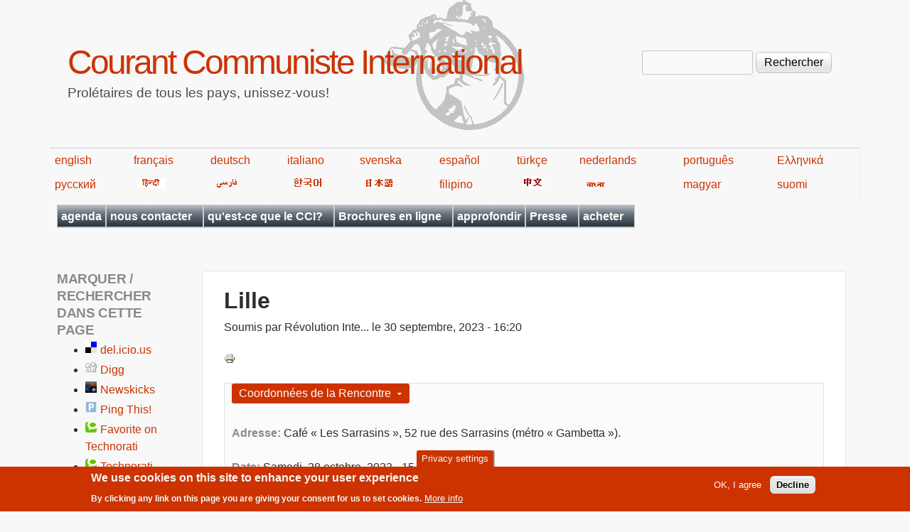

--- FILE ---
content_type: text/html; charset=utf-8
request_url: https://fr.internationalism.org/content/11180/lille
body_size: 11554
content:
<!DOCTYPE html>
<!--[if lt IE 7]><html class="lt-ie9 lt-ie8 lt-ie7" lang="fr" dir="ltr"><![endif]-->
<!--[if IE 7]><html class="lt-ie9 lt-ie8" lang="fr" dir="ltr"><![endif]-->
<!--[if IE 8]><html class="lt-ie9" lang="fr" dir="ltr"><![endif]-->
<!--[if gt IE 8]><!--><html lang="fr" dir="ltr" prefix="content: http://purl.org/rss/1.0/modules/content/ dc: http://purl.org/dc/terms/ foaf: http://xmlns.com/foaf/0.1/ og: http://ogp.me/ns# rdfs: http://www.w3.org/2000/01/rdf-schema# sioc: http://rdfs.org/sioc/ns# sioct: http://rdfs.org/sioc/types# skos: http://www.w3.org/2004/02/skos/core# xsd: http://www.w3.org/2001/XMLSchema#"><!--<![endif]-->
<head>
<meta charset="utf-8" />
<meta name="Generator" content="Drupal 7 (http://drupal.org)" />
<link rel="canonical" href="/content/11180/lille" />
<link rel="shortlink" href="/node/11180" />
<link rel="shortcut icon" href="https://fr.internationalism.org/sites/all/themes/spartacus7/favicon.ico" type="image/vnd.microsoft.icon" />
<meta name="viewport" content="width=device-width, initial-scale=1" />
<meta name="MobileOptimized" content="width" />
<meta name="HandheldFriendly" content="1" />
<meta name="apple-mobile-web-app-capable" content="yes" />
<title>Lille  | Courant Communiste International</title>
<link type="text/css" rel="stylesheet" href="https://fr.internationalism.org/files/fr/css/css_xE-rWrJf-fncB6ztZfd2huxqgxu4WO-qwma6Xer30m4.css" media="all" />
<link type="text/css" rel="stylesheet" href="https://fr.internationalism.org/files/fr/css/css__5h9GHc0k-WM0w7APlOMCrBJ7OWdjNmQXCiXODGvUQw.css" media="all" />
<link type="text/css" rel="stylesheet" href="https://fr.internationalism.org/files/fr/css/css_2gbvHVt_WBEol459SVBXAVmn-InRBi-6tcxpY7ZFg14.css" media="all" />
<link type="text/css" rel="stylesheet" href="https://fr.internationalism.org/files/fr/css/css_rP5iJ-BWw4FVpOe_fVdjUyvLTPm1N_h8l6xOGKgf73Y.css" media="screen" />
<link type="text/css" rel="stylesheet" href="https://fr.internationalism.org/files/fr/css/css_cICt71PcE1IxM_rFgP9-TF-HHgj06SpgScuto1Z4diE.css" media="all" />
<link type="text/css" rel="stylesheet" href="https://fr.internationalism.org/files/fr/css/css_5TxylIDFcnpmO5ucPRfXTdJiyW00MUBYhBuo7SANpds.css" media="print" />
<link type="text/css" rel="stylesheet" href="https://fr.internationalism.org/files/fr/css/css_E1XUN0H5TrnD30Jjy7_AsiN27HK_8EKKWXwNaR877pE.css" media="only screen" />
<link type="text/css" rel="stylesheet" href="https://fr.internationalism.org/files/fr/css/css_gLHuGwahKSat-qIi7EBbyjnm4fnYnK6Z6koFXGPXV38.css" media="screen" />
<link type="text/css" rel="stylesheet" href="https://fr.internationalism.org/files/fr/css/css_47DEQpj8HBSa-_TImW-5JCeuQeRkm5NMpJWZG3hSuFU.css" media="only screen" />

<!--[if lt IE 9]>
<link type="text/css" rel="stylesheet" href="https://fr.internationalism.org/files/fr/css/css_wClyeWI-k8Ui68E6SGH7O9SGLbFxHcOXjjIdDhs_b20.css" media="screen" />
<![endif]-->

<!--[if lte IE 9]>
<link type="text/css" rel="stylesheet" href="https://fr.internationalism.org/files/fr/css/css_AbpHGcgLb-kRsJGnwFEktk7uzpZOCcBY74-YBdrKVGs.css" media="screen" />
<![endif]-->
<script type="text/javascript" src="https://fr.internationalism.org/files/fr/js/js_YD9ro0PAqY25gGWrTki6TjRUG8TdokmmxjfqpNNfzVU.js"></script>
<script type="text/javascript" src="https://fr.internationalism.org/files/fr/js/js_Ck89eYgu37rG3JvYGpBQCV5bbFl2AVZ8nIOc7iojCOk.js"></script>
<script type="text/javascript" src="https://fr.internationalism.org/files/fr/js/js_gHk2gWJ_Qw_jU2qRiUmSl7d8oly1Cx7lQFrqcp3RXcI.js"></script>
<script type="text/javascript" src="https://fr.internationalism.org/files/fr/js/js__LV3aRfQd6nl5V_EP6s2yt-QQQGFjMqnZmG_V9hgNgY.js"></script>
<script type="text/javascript">
<!--//--><![CDATA[//><!--
jQuery.extend(Drupal.settings, {"basePath":"\/","pathPrefix":"","setHasJsCookie":0,"ajaxPageState":{"theme":"spartacus7","theme_token":"EGYmCI2c7PM-CQ7Gm0fO3lL1kqxUjpBWa-Z6Uvegc_0","js":{"sites\/all\/modules\/piwik_noscript\/piwik_noscript.js":1,"0":1,"sites\/all\/modules\/eu_cookie_compliance\/js\/eu_cookie_compliance.min.js":1,"modules\/statistics\/statistics.js":1,"misc\/jquery.js":1,"misc\/jquery-extend-3.4.0.js":1,"misc\/jquery-html-prefilter-3.5.0-backport.js":1,"misc\/jquery.once.js":1,"misc\/drupal.js":1,"sites\/all\/modules\/nice_menus\/js\/jquery.bgiframe.js":1,"sites\/all\/modules\/nice_menus\/js\/jquery.hoverIntent.js":1,"sites\/all\/modules\/nice_menus\/js\/superfish.js":1,"sites\/all\/modules\/nice_menus\/js\/nice_menus.js":1,"sites\/all\/modules\/eu_cookie_compliance\/js\/jquery.cookie-1.4.1.min.js":1,"misc\/form-single-submit.js":1,"misc\/form.js":1,"sites\/all\/modules\/entityreference\/js\/entityreference.js":1,"public:\/\/languages\/fr_j04m367CvkbIsYIz67BKjjB9D14d28cXxYr0Vp_60wg.js":1,"sites\/all\/modules\/responsive_menus\/styles\/responsive_menus_simple\/js\/responsive_menus_simple.js":1,"sites\/all\/modules\/field_group\/field_group.js":1,"misc\/collapse.js":1},"css":{"modules\/system\/system.base.css":1,"modules\/system\/system.menus.css":1,"modules\/system\/system.messages.css":1,"modules\/system\/system.theme.css":1,"sites\/all\/modules\/simplenews\/simplenews.css":1,"modules\/aggregator\/aggregator.css":1,"modules\/book\/book.css":1,"modules\/field\/theme\/field.css":1,"modules\/node\/node.css":1,"modules\/search\/search.css":1,"modules\/user\/user.css":1,"sites\/all\/modules\/calendar\/css\/calendar_multiday.css":1,"sites\/all\/modules\/views\/css\/views.css":1,"sites\/all\/modules\/ckeditor\/css\/ckeditor.css":1,"sites\/all\/modules\/ctools\/css\/ctools.css":1,"sites\/all\/modules\/book_made_simple\/book_made_simple.css":1,"sites\/all\/modules\/panels\/css\/panels.css":1,"sites\/all\/modules\/print\/print_ui\/css\/print_ui.theme.css":1,"sites\/all\/modules\/nice_menus\/css\/nice_menus.css":1,"sites\/all\/themes\/spartacus7\/spartacus\/spartacus7_nice_menus.css":1,"sites\/all\/modules\/eu_cookie_compliance\/css\/eu_cookie_compliance.css":1,"sites\/all\/modules\/responsive_menus\/styles\/responsive_menus_simple\/css\/responsive_menus_simple.css":1,"sites\/all\/modules\/date\/date_api\/date.css":1,"public:\/\/ctools\/css\/0d80cbfb557a5008646af5757e6186df.css":1,"sites\/all\/themes\/adaptivetheme\/at_core\/css\/at.settings.style.headings.css":1,"sites\/all\/themes\/adaptivetheme\/at_core\/css\/at.settings.style.image.css":1,"sites\/all\/themes\/adaptivetheme\/at_core\/css\/at.layout.css":1,"sites\/all\/themes\/corolla\/css\/html-elements.css":1,"sites\/all\/themes\/corolla\/css\/forms.css":1,"sites\/all\/themes\/corolla\/css\/tables.css":1,"sites\/all\/themes\/corolla\/css\/page.css":1,"sites\/all\/themes\/corolla\/css\/articles.css":1,"sites\/all\/themes\/corolla\/css\/comments.css":1,"sites\/all\/themes\/corolla\/css\/fields.css":1,"sites\/all\/themes\/corolla\/css\/blocks.css":1,"sites\/all\/themes\/corolla\/css\/navigation.css":1,"sites\/all\/themes\/corolla\/css\/fonts.css":1,"sites\/all\/themes\/corolla\/css\/corolla.settings.style.css":1,"sites\/all\/themes\/spartacus7\/color\/colors.css":1,"sites\/all\/themes\/spartacus7\/css\/spartacus7.css":1,"sites\/all\/themes\/corolla\/css\/print.css":1,"sites\/all\/themes\/spartacus7\/generated_files\/spartacus7.responsive.layout.css":1,"sites\/all\/themes\/spartacus7\/generated_files\/spartacus7.fonts.css":1,"sites\/all\/themes\/spartacus7\/generated_files\/spartacus7.responsive.styles.css":1,"sites\/all\/themes\/spartacus7\/generated_files\/spartacus7.lt-ie9.layout.css":1,"sites\/all\/themes\/spartacus7\/css\/ie-lte-9.css":1}},"nice_menus_options":{"delay":800,"speed":"slow"},"eu_cookie_compliance":{"cookie_policy_version":"1.0.0","popup_enabled":1,"popup_agreed_enabled":0,"popup_hide_agreed":0,"popup_clicking_confirmation":false,"popup_scrolling_confirmation":false,"popup_html_info":"\u003Cbutton type=\u0022button\u0022 class=\u0022eu-cookie-withdraw-tab\u0022\u003EPrivacy settings\u003C\/button\u003E\n\u003Cdiv class=\u0022eu-cookie-compliance-banner eu-cookie-compliance-banner-info eu-cookie-compliance-banner--opt-in\u0022\u003E\n  \u003Cdiv class=\u0022popup-content info\u0022\u003E\n        \u003Cdiv id=\u0022popup-text\u0022\u003E\n      \u003Ch2\u003EWe use cookies on this site to enhance your user experience\u003C\/h2\u003E\u003Cp\u003EBy clicking any link on this page you are giving your consent for us to set cookies.\u003C\/p\u003E              \u003Cbutton type=\u0022button\u0022 class=\u0022find-more-button eu-cookie-compliance-more-button\u0022\u003EMore info\u003C\/button\u003E\n          \u003C\/div\u003E\n    \n    \u003Cdiv id=\u0022popup-buttons\u0022 class=\u0022\u0022\u003E\n            \u003Cbutton type=\u0022button\u0022 class=\u0022agree-button eu-cookie-compliance-secondary-button\u0022\u003EOK, I agree\u003C\/button\u003E\n              \u003Cbutton type=\u0022button\u0022 class=\u0022decline-button eu-cookie-compliance-default-button\u0022 \u003EDecline\u003C\/button\u003E\n          \u003C\/div\u003E\n  \u003C\/div\u003E\n\u003C\/div\u003E","use_mobile_message":false,"mobile_popup_html_info":"  \u003Cbutton type=\u0022button\u0022 class=\u0022eu-cookie-withdraw-tab\u0022\u003EPrivacy settings\u003C\/button\u003E\n\u003Cdiv class=\u0022eu-cookie-compliance-banner eu-cookie-compliance-banner-info eu-cookie-compliance-banner--opt-in\u0022\u003E\n  \u003Cdiv class=\u0022popup-content info\u0022\u003E\n        \u003Cdiv id=\u0022popup-text\u0022\u003E\n                    \u003Cbutton type=\u0022button\u0022 class=\u0022find-more-button eu-cookie-compliance-more-button\u0022\u003EMore info\u003C\/button\u003E\n          \u003C\/div\u003E\n    \n    \u003Cdiv id=\u0022popup-buttons\u0022 class=\u0022\u0022\u003E\n            \u003Cbutton type=\u0022button\u0022 class=\u0022agree-button eu-cookie-compliance-secondary-button\u0022\u003EOK, I agree\u003C\/button\u003E\n              \u003Cbutton type=\u0022button\u0022 class=\u0022decline-button eu-cookie-compliance-default-button\u0022 \u003EDecline\u003C\/button\u003E\n          \u003C\/div\u003E\n  \u003C\/div\u003E\n\u003C\/div\u003E\n","mobile_breakpoint":"768","popup_html_agreed":"\u003Cdiv\u003E\n  \u003Cdiv class=\u0022popup-content agreed\u0022\u003E\n    \u003Cdiv id=\u0022popup-text\u0022\u003E\n      \u003Ch2\u003EThank you for accepting cookies\u003C\/h2\u003E\u003Cp\u003EYou can now hide this message or find out more about cookies.\u003C\/p\u003E    \u003C\/div\u003E\n    \u003Cdiv id=\u0022popup-buttons\u0022\u003E\n      \u003Cbutton type=\u0022button\u0022 class=\u0022hide-popup-button eu-cookie-compliance-hide-button\u0022\u003EHide\u003C\/button\u003E\n              \u003Cbutton type=\u0022button\u0022 class=\u0022find-more-button eu-cookie-compliance-more-button-thank-you\u0022 \u003EMore info\u003C\/button\u003E\n          \u003C\/div\u003E\n  \u003C\/div\u003E\n\u003C\/div\u003E","popup_use_bare_css":false,"popup_height":"auto","popup_width":"100%","popup_delay":1000,"popup_link":"https:\/\/en.wikipedia.org\/wiki\/Privacy_and_Electronic_Communications_Directive_2002","popup_link_new_window":1,"popup_position":null,"fixed_top_position":false,"popup_language":"fr","store_consent":false,"better_support_for_screen_readers":0,"reload_page":0,"domain":"","domain_all_sites":null,"popup_eu_only_js":0,"cookie_lifetime":"100","cookie_session":false,"disagree_do_not_show_popup":0,"method":"opt_in","allowed_cookies":"","withdraw_markup":"\u003Cbutton type=\u0022button\u0022 class=\u0022eu-cookie-withdraw-tab\u0022\u003EPrivacy settings\u003C\/button\u003E\n\u003Cdiv class=\u0022eu-cookie-withdraw-banner\u0022\u003E\n  \u003Cdiv class=\u0022popup-content info\u0022\u003E\n    \u003Cdiv id=\u0022popup-text\u0022\u003E\n      \u003Ch2\u003EWe use cookies on this site to enhance your user experience\u003C\/h2\u003E\u003Cp\u003EYou have given your consent for us to set cookies.\u003C\/p\u003E    \u003C\/div\u003E\n    \u003Cdiv id=\u0022popup-buttons\u0022\u003E\n      \u003Cbutton type=\u0022button\u0022 class=\u0022eu-cookie-withdraw-button\u0022\u003EWithdraw consent\u003C\/button\u003E\n    \u003C\/div\u003E\n  \u003C\/div\u003E\n\u003C\/div\u003E\n","withdraw_enabled":1,"withdraw_button_on_info_popup":false,"cookie_categories":[],"cookie_categories_details":[],"enable_save_preferences_button":true,"cookie_name":"","cookie_value_disagreed":"0","cookie_value_agreed_show_thank_you":"1","cookie_value_agreed":"2","containing_element":"body","automatic_cookies_removal":true,"close_button_action":"close_banner"},"responsive_menus":[{"toggler_text":"\u2630 Menu","selectors":[".block-nice-menus"],"media_size":"768","media_unit":"px","remove_attributes":"1","responsive_menus_style":"responsive_menus_simple"}],"urlIsAjaxTrusted":{"\/search\/node":true,"\/content\/11180\/lille":true},"statistics":{"data":{"nid":"11180"},"url":"\/modules\/statistics\/statistics.php"},"field_group":{"fieldset":"full"},"adaptivetheme":{"spartacus7":{"layout_settings":{"bigscreen":"three-col-grail","tablet_landscape":"two-sidebars-left-stack","tablet_portrait":"one-col-vert","smalltouch_landscape":"one-col-vert","smalltouch_portrait":"one-col-stack"},"media_query_settings":{"bigscreen":"only screen and (min-width:1025px)","tablet_landscape":"only screen and (min-width:769px) and (max-width:1024px)","tablet_portrait":"only screen and (min-width:481px) and (max-width:768px)","smalltouch_landscape":"only screen and (min-width:321px) and (max-width:480px)","smalltouch_portrait":"only screen and (max-width:320px)"}}},"piwikNoscript":{"image":"\u003Cimg style=\u0022position: absolute\u0022 typeof=\u0022foaf:Image\u0022 class=\u0022image-style-none\u0022 src=\u0022https:\/\/analytics.internationalism.org\/js\/?idsite=10\u0026amp;rec=1\u0026amp;url=https%3A\/\/fr.internationalism.org\/content\/11180\/lille\u0026amp;action_name=\u0026amp;urlref=\u0022 width=\u00220\u0022 height=\u00220\u0022 alt=\u0022\u0022 \/\u003E"}});
//--><!]]>
</script>
<!--[if lt IE 9]>
<script src="https://fr.internationalism.org/sites/all/themes/adaptivetheme/at_core/scripts/html5.js?t7p3yk"></script>
<![endif]-->
</head>
<body class="html not-front not-logged-in one-sidebar sidebar-first page-node page-node- page-node-11180 node-type-meeting atr-7.x-3.x atv-7.x-3.0-rc1 lang-fr site-name-courant-communiste-international section-content color-scheme-custom spartacus7 bs-n bb-n mb-dd rc-6 rct-6">
  <div id="skip-link" class="nocontent">
    <a href="#main-content" class="element-invisible element-focusable">Aller au contenu principal</a>
  </div>
    <div id="page-wrapper">
  <div id="page" class="page snc-n snw-n sna-l sns-n ssc-n ssw-n ssa-l sss-n btc-n btw-b bta-l bts-n ntc-n ntw-b nta-l nts-n ctc-n ctw-b cta-l cts-n ptc-n ptw-b pta-l pts-n">

    
    <div id="header-wrapper">
      <div class="container clearfix">

        <header class="clearfix" role="banner">

                      <div id="branding" class="branding-elements clearfix">

              
                              <hgroup id="name-and-slogan" class="h-group" id="name-and-slogan">

                                      <h1 id="site-name" id="site-name"><a href="/" title="Page d&#039;accueil">Courant Communiste International</a></h1>
                  
                                      <h2 id="site-slogan" id="site-slogan">Prolétaires de tous les pays, unissez-vous!</h2>
                  
                </hgroup>
              
            </div>

          
          <div class="region region-header"><div class="region-inner clearfix"><div id="block-search-form" class="block block-search no-title odd first last block-count-1 block-region-header block-form"  role="search"><div class="block-inner clearfix">  
  
  <div class="block-content content"><form action="/content/11180/lille" method="post" id="search-block-form" accept-charset="UTF-8"><div><div class="container-inline">
      <h2 class="element-invisible">Formulaire de recherche</h2>
    <div class="form-item form-type-textfield form-item-search-block-form">
  <label class="element-invisible" for="edit-search-block-form--2">Rechercher </label>
 <input title="Indiquer les termes à rechercher" type="search" id="edit-search-block-form--2" name="search_block_form" value="" size="15" maxlength="128" class="form-text" />
</div>
<div class="form-actions form-wrapper" id="edit-actions"><input type="submit" id="edit-submit" name="op" value="Rechercher" class="form-submit" /></div><input type="hidden" name="form_build_id" value="form-cVZV8fsYBaAro9xtEXa29p63m_DIM3LNdiPhyrSWQOg" />
<input type="hidden" name="form_id" value="search_block_form" />
</div>
</div></form></div>
  </div></div></div></div>
        </header>

      </div>
    </div>
	<div id="languages">
            <table width="80%">
                <tbody><tr>
                    <td><a href="https://en.internationalism.org">english</a></td>
                    <td><a href="https://fr.internationalism.org">français</a></td>
                    <td><a href="https://de.internationalism.org">deutsch</a></td>
                    <td><a href="https://it.internationalism.org">italiano</a></td>
                    <td><a href="https://sv.internationalism.org">svenska</a></td>
                    <td><a href="https://es.internationalism.org">español</a></td>
                    <td><a href="https://tr.internationalism.org">türkçe</a></td>
                    <td><a href="https://nl.internationalism.org">nederlands</a></td>
                    <td><a href="https://pt.internationalism.org">português</a></td>
                    <td><a href="https://el.internationalism.org">Ελληνικά</a></td>
                </tr>
                <tr>
                    <td><a title="russian" href="https://ru.internationalism.org">русский</a></td>
                    <td><a href="https://hi.internationalism.org" title="hindi"><img alt="hindi" src="https://en.internationalism.org/sites/all/themes/spartacus7/spartacus/images/hindi.png"></a></td>
                    <td><a title="farsi" href="https://fa.internationalism.org"><img alt="farsi" src="https://en.internationalism.org/sites/all/themes/spartacus7/spartacus/images/farsi.gif"></a></td>
                    <td><a title="korean" href="https://ko.internationalism.org"><img alt="hangeul" src="https://en.internationalism.org/sites/all/themes/spartacus7/spartacus/images/korean.gif"></a></td>
                    <td><a title="nippon" href="https://jp.internationalism.org"><img alt="nippon" src="https://en.internationalism.org/sites/all/themes/spartacus7/spartacus/images/nippon.png"></a></td>
                    <td><a href="https://tl.internationalism.org">filipino</a></td>
                    <td><a title="chinese" href="https://zh.internationalism.org"><img alt="chinese" src="https://en.internationalism.org/sites/all/themes/spartacus7/spartacus/images/chinese.png"></a></td>
                    <td><a title="bangla" href="https://bn.internationalism.org"><img alt="bangla" src="https://en.internationalism.org/sites/all/themes/spartacus7/spartacus/images/bengali.gif"></a></td>
                    <td><a href="https://hu.internationalism.org">magyar</a></td>
                    <td><a href="https://fi.internationalism.org">suomi</a></td>
                </tr>
            </tbody></table>
        </div>
    
          <div id="secondary-content-wrapper">
        <div class="container clearfix">
          <div class="region region-secondary-content"><div class="region-inner clearfix"><nav id="block-nice-menus-1" class="block block-nice-menus no-title odd first last block-count-2 block-region-secondary-content block-1" ><div class="block-inner clearfix">  
  
  <div class="block-content content"><ul class="nice-menu nice-menu-down nice-menu-main-menu" id="nice-menu-1"><li class="menu-20139 menu-path-calendar-node-field-date-month first odd  menu-depth-1 menu-item-20139"><a href="/calendar-node-field-date/month" title="Les dates auxquelles vous pourrez rencontrer le CCI en France et en Belgique (réunions publiques, ventes de la presse, etc)">agenda</a></li><li class="menu-409 menuparent  menu-path-contact  even  menu-depth-1 menu-item-409"><a href="/contact" title="Utiliser le formulaire pour nous envoyer un message">nous contacter</a><ul><li class="menu-489 menu-path-contact first odd  menu-depth-2 menu-item-489"><a href="/contact">par le web</a></li><li class="menu-443 menu-path-seninternationalismorg-contact-postal  even last menu-depth-2 menu-item-443"><a href="https://en.internationalism.org/contact/postal" title="Comment écrire au CCI par voie postale">adresses postales</a></li></ul></li><li class="menu-413 menuparent  menu-path-node-2704  odd  menu-depth-1 menu-item-413"><a href="/le-cci" title="Les positions de base, plateforme, et manifestes">qu&#039;est-ce que le CCI?</a><ul><li class="menu-414 menu-path-node-208 first odd  menu-depth-2 menu-item-414"><a href="/positions">positions de base</a></li><li class="menu-417 menu-path-node-1569  even  menu-depth-2 menu-item-417"><a href="/icconline/1998/gauche-communiste">la Gauche communiste et la continuité du marxisme</a></li><li class="menu-415 menu-path-node-2705  odd  menu-depth-2 menu-item-415"><a href="/plateforme-cci" title="La plateforme du CCI">plateforme</a></li><li class="menu-416 menu-path-node-211  even  menu-depth-2 menu-item-416"><a href="/manifeste1" title="Manifeste adopté au premier congrès du CCI">manifeste du 1er congrès</a></li><li class="menu-418 menu-path-node-212  odd  menu-depth-2 menu-item-418"><a href="/manifeste9" title="Révolution communiste ou la destruction de l&#039;humanité">manifeste du 9e congrès</a></li><li class="menu-419 menuparent  menu-path-node-2707  even  menu-depth-2 menu-item-419"><a href="/content/histoire-du-cci">histoire du CCI</a><ul><li class="menu-420 menu-path-node-1448 first odd  menu-depth-3 menu-item-420"><a href="/rinte80/20ans.htm" title="Construction de l&#039;organisation révolutionnaire">les 20 ans du CCI</a></li><li class="menu-421 menu-path-node-1046  even last menu-depth-3 menu-item-421"><a href="/rint/123_30ans" title="S&#039;approprier le passé pour construire l&#039;avenir">les 30 ans du CCI</a></li></ul></li><li class="menu-15570 menu-path-node-5101  odd last menu-depth-2 menu-item-15570"><a href="/ri432/comment_aider_le_cci.html" title="Comment aider le CCI ?">Comment aider le CCI?</a></li></ul></li><li class="menu-445 menuparent  menu-path-taxonomy-term-170  even  menu-depth-1 menu-item-445"><a href="/tag/structure-du-site/brochures-0" title="Brochures publiées en ligne">Brochures en ligne</a><ul><li class="menu-446 menu-path-node-179 first odd  menu-depth-2 menu-item-446"><a href="/brochures/decadence">La décadence du capitalisme</a></li><li class="menu-447 menu-path-node-244  even  menu-depth-2 menu-item-447"><a href="/brochures/syndicats">Les syndicats contre la classe ouvrière</a></li><li class="menu-448 menu-path-node-584  odd  menu-depth-2 menu-item-448"><a href="/brochure/nation">Nation ou classe?</a></li><li class="menu-449 menu-path-node-1452  even  menu-depth-2 menu-item-449"><a href="/content/octobre-1917-debut-revolution-mondiale-masses-ouvrieres-prennent-destin-main">Octobre 1917 début de la révolution mondiale</a></li><li class="menu-19362 menu-path-node-9600  odd  menu-depth-2 menu-item-19362"><a href="/cci/201710/9600/manifeste-revolution-d-octobre-1917-russie" title="Manifeste sur la Révolution d’Octobre 1917 en Russie">Manifeste sur la Révolution d’Octobre</a></li><li class="menu-450 menu-path-node-2678  even  menu-depth-2 menu-item-450"><a href="/brochure/gcf">La Gauche communiste de France</a></li><li class="menu-451 menu-path-node-595  odd  menu-depth-2 menu-item-451"><a href="/brochures/pdt" title="La période de transition entre capitalism et communisme">La période de transition</a></li><li class="menu-452 menu-path-node-1534  even  menu-depth-2 menu-item-452"><a href="/brochures/pcf" title="Comment le PCF est passé au service du capital">Comment le PCF a trahi</a></li><li class="menu-453 menu-path-node-594  odd  menu-depth-2 menu-item-453"><a href="/brochures/trotskysme">Trotskysme contre la classe ouvrière</a></li><li class="menu-22075 menu-path-node-11719  even  menu-depth-2 menu-item-22075"><a href="/content/11719/50-ans-du-courant-communiste-international">50 ans du Courant Communiste International</a></li><li class="menu-545 menu-path-node-3112  odd  menu-depth-2 menu-item-545"><a href="/content/3112/luttes-decembre-95-fonction-publique-france-victoire-syndicats-defaite-classe-ouvriere">Décembre 1995 en France</a></li><li class="menu-461 menu-path-node-2773  even  menu-depth-2 menu-item-461"><a href="/content/fascisme-democratie-deux-expressions-dictature-du-capital" title="Fascisme &amp; démocratie deux expressions de la dictature du capital">Fascisme &amp; démocratie</a></li><li class="menu-21772 menu-path-node-11379  odd  menu-depth-2 menu-item-21772"><a href="/content/11379/elections-piege-classe-ouvriere">Les élections, un piège pour la classe ouvrière</a></li><li class="menu-22053 menu-path-node-11698  even  menu-depth-2 menu-item-22053"><a href="/content/11698/manifeste-des-50-ans-du-courant-communiste-international">Manifeste des 50 ans du Courant Communiste International</a></li><li class="menu-21912 menu-path-node-11533  odd  menu-depth-2 menu-item-21912"><a href="/content/11533/manifeste-crise-ecologique">Manifeste sur la crise écologique</a></li><li class="menu-573 menu-path-node-3869  even  menu-depth-2 menu-item-573"><a href="/brochures/organisation_communiste" title="Organisation Communiste et conscience de classe">Organisations Communistes</a></li><li class="menu-18731 menu-path-premiere-guerre-mondiale  odd  menu-depth-2 menu-item-18731"><a href="/premiere-guerre-mondiale" title="Recueil d&#039;articles publiés lors du 100e anniversaire de la guerre de 14-18">Première Guerre mondiale</a></li><li class="menu-20387 menu-path-node-2724  even  menu-depth-2 menu-item-20387"><a href="/content/russie-1917-plus-grande-experience-revolutionnaire-classe-ouvriere">Russie 1917 : La plus grande expérience révolutionnaire de la classe ouvrière</a></li><li class="menu-454 menu-path-node-583  odd  menu-depth-2 menu-item-454"><a href="/brochure/stalinisme" title="">Effondrement du stalinisme</a></li><li class="menu-455 menu-path-node-213  even  menu-depth-2 menu-item-455"><a href="/manifestechomage" title="Le capitalisme n&#039;a pas de solution au chômage">Le chômage</a></li><li class="menu-456 menu-path-node-2088  odd last menu-depth-2 menu-item-456"><a href="/French/brochure/lutte_infirmieres_1988.htm" title="La lutte et l&#039;apparition des coordinations">Lutte des infirmières, 1988</a></li></ul></li><li class="menu-17288 menu-path-approfondir  odd  menu-depth-1 menu-item-17288"><a href="/approfondir" title="Des séries d&#039;articles groupés par thème">approfondir</a></li><li class="menu-425 menuparent  menu-path-archive  even  menu-depth-1 menu-item-425"><a href="/archive" title="Une archive complète de nos publications en ligne">Presse</a><ul><li class="menu-21405 menuparent  menu-path-taxonomy-term-791 first odd  menu-depth-2 menu-item-21405"><a href="/tag/structure-du-site/presse-gcf" title="">Presse de la GCF</a><ul><li class="menu-21407 menuparent  menu-path-taxonomy-term-792 first odd last menu-depth-3 menu-item-21407"><a href="/tag/structure-du-site/internationalisme-gcf" title="L&#039;archive de la revue théorique de la Gauche Communiste de France (GCF)">Internationalisme (GCF)</a><ul><li class="menu-21411 menu-path-sfrinternationalismorg-booktree-10980 first odd  menu-depth-4 menu-item-21411"><a href="https://fr.internationalism.org/booktree/10980" title="Les années 1940">1940s</a></li><li class="menu-21412 menu-path-sfrinternationalismorg-booktree-10981  even last menu-depth-4 menu-item-21412"><a href="https://fr.internationalism.org/booktree/10981" title="Les années 1950">1950s</a></li></ul></li></ul></li><li class="menu-21406 menuparent  menu-path-taxonomy-term-2  even last menu-depth-2 menu-item-21406"><a href="/tag/structure-du-site/presse-du-cci" title="">Presse du CCI</a><ul><li class="menu-457 menuparent  menu-path-taxonomy-term-163 first odd  menu-depth-3 menu-item-457"><a href="/tag/structure-du-site/icconline" title="Les articles publiés en ligne sur notre site web">ICConline</a><ul><li class="menu-18141 menu-path-booktree-4196 first odd  menu-depth-4 menu-item-18141"><a href="/booktree/4196" title="Les années 2000">2000s</a></li><li class="menu-18142 menu-path-booktree-4197  even  menu-depth-4 menu-item-18142"><a href="/booktree/4197" title="Les années 2010">2010s</a></li><li class="menu-20633 menu-path-booktree-10018  odd last menu-depth-4 menu-item-20633"><a href="/booktree/10018" title="Les années 2020">2020s</a></li></ul></li><li class="menu-458 menuparent  menu-path-taxonomy-term-1  even  menu-depth-3 menu-item-458"><a href="/tag/structure-du-site/revue-internationale" title="Toute la Revue Internationale en ligne">Revue Internationale</a><ul><li class="menu-475 menu-path-booktree-2856 first odd  menu-depth-4 menu-item-475"><a href="/booktree/2856">1970s - 1 à 19</a></li><li class="menu-474 menu-path-booktree-2857  even  menu-depth-4 menu-item-474"><a href="/booktree/2857">1980s - 20 à 59</a></li><li class="menu-473 menu-path-booktree-2858  odd  menu-depth-4 menu-item-473"><a href="/booktree/2858">1990s - 60 à 99</a></li><li class="menu-472 menu-path-booktree-2859  even  menu-depth-4 menu-item-472"><a href="/booktree/2859" title="">2000s - 100 à 139</a></li><li class="menu-5635 menu-path-booktree-4078  odd  menu-depth-4 menu-item-5635"><a href="/booktree/4078" title="Les revues internationales des années 2010">2010s - 140 à 163</a></li><li class="menu-20485 menu-path-booktree-10005  even last menu-depth-4 menu-item-20485"><a href="/booktree/10005" title="Les revues internationales des années 2020">2020s - 164 à...</a></li></ul></li><li class="menu-459 menuparent  menu-path-taxonomy-term-3  odd  menu-depth-3 menu-item-459"><a href="/tag/structure-du-site/revolution-internationale" title="L&#039;archive de notre presse en France">Révolution Internationale</a><ul><li class="menu-20688 menu-path-node-10219 first odd  menu-depth-4 menu-item-20688"><a href="/content/10219/ri-1960s" title="Révolution Internationale des années 1968-69">RI - 1960s</a></li><li class="menu-482 menu-path-booktree-2860  even  menu-depth-4 menu-item-482"><a href="/booktree/2860" title="Révolution Internationale des années 1970">RI - 1970s</a></li><li class="menu-483 menu-path-booktree-2861  odd  menu-depth-4 menu-item-483"><a href="/booktree/2861" title="Révolution Internationale des années 1980">RI - 1980s</a></li><li class="menu-485 menu-path-booktree-2862  even  menu-depth-4 menu-item-485"><a href="/booktree/2862" title="Révolution Internationale des années 1990">RI - 1990s</a></li><li class="menu-486 menu-path-booktree-2863  odd  menu-depth-4 menu-item-486"><a href="/booktree/2863" title="Révolution Internationale des années 2000">RI - 2000s - n°297 à 407</a></li><li class="menu-5633 menu-path-booktree-4080  even  menu-depth-4 menu-item-5633"><a href="/booktree/4080" title="Révolution Internationale des années 2010">RI - 2010s - n°408 à 479</a></li><li class="menu-20635 menu-path-booktree-10047  odd last menu-depth-4 menu-item-20635"><a href="/booktree/10047" title="Révolution Internationale des années 2020">RI - 2020s - n°480 à ...</a></li></ul></li><li class="menu-460 menuparent  menu-path-taxonomy-term-4  even last menu-depth-3 menu-item-460"><a href="/internationalisme_belgique" title="L&#039;archive de notre presse en Belgique">Internationalisme (CCI)</a><ul><li class="menu-487 menu-path-booktree-2864 first odd  menu-depth-4 menu-item-487"><a href="/booktree/2864" title="Internationalisme dans les années 2000">Internationalisme - 2000s</a></li><li class="menu-20140 menu-path-booktree-4101  even  menu-depth-4 menu-item-20140"><a href="/booktree/4101" title="Internationalisme dans les années 2010">Internationalisme - 2010s</a></li><li class="menu-20634 menu-path-booktree-10164  odd last menu-depth-4 menu-item-20634"><a href="/booktree/10164" title="Internationalisme dans les années 2020">Internationalisme - 2020s</a></li></ul></li></ul></li></ul></li><li class="menu-427 menuparent  menu-path-publications  odd last menu-depth-1 menu-item-427"><a href="/publications" title="Commander des publications par la poste">acheter</a><ul><li class="menu-467 menu-path-publications first odd  menu-depth-2 menu-item-467"><a href="/publications">Brochures</a></li><li class="menu-468 menu-path-node-170  even  menu-depth-2 menu-item-468"><a href="/abonnements">abonnements</a></li><li class="menu-551 menu-path-node-3571  odd last menu-depth-2 menu-item-551"><a href="/icconline/ou-acheter-la-presse-du-cci" title="Quelques librairies en France où trouver notre presse">où acheter la presse</a></li></ul></li></ul>
</div>
  </div></nav></div></div>        </div>
      </div>
     
    
    <div id="content-wrapper">
      <div class="container">

        <div id="columns">
          <div class="columns-inner clearfix">

            <div id="content-column">
              <div class="content-inner">

                
                <section id="main-content" role="main">

                  
                  <div class="content-margin">
                    <div class="content-style">

                      
                      
                      
		<!-- The '&& !isset($node)' was removed after 'title' inside the round brackets below in Corolla 3.0.
		If not removed here, no page title is displayed -->
                                              <header class="clearfix">
                          <h1 id="page-title">
                            Lille                           </h1>
                        </header>
                      
                      
                      
                      <div id="content">
                        <div class="region region-content"><div id="block-system-main" class="block block-system no-title odd first last block-count-3 block-region-content block-main" >  
  
  <article id="node-11180" class="node node-meeting article odd node-full ia-n clearfix" about="/content/11180/lille" typeof="sioc:Item foaf:Document" role="article">
  <div class="node-inner">

    
              <header class="node-header">

        
                  <p class="submitted"><span property="dc:date dc:created" content="2023-09-30T16:20:07+02:00" datatype="xsd:dateTime" rel="sioc:has_creator">Soumis par <span class="username" xml:lang="" about="/users/revolution-internationale" typeof="sioc:UserAccount" property="foaf:name" datatype="">Révolution Inte...</span> le <time datetime="2023-09-30T16:20:07+0200">30 septembre, 2023 - 16:20</time></span></p>
        
      </header>
        <span property="dc:title" content="Lille " class="rdf-meta element-hidden"></span>
    <div class="node-content">
        <span class="print-link"><span class="print_html"><a href="https://fr.internationalism.org/print/11180" title="Afficher une version imprimable de cette page." class="print-page" onclick="window.open(this.href); return false" rel="nofollow"><img class="print-icon image-style-none" typeof="foaf:Image" src="https://fr.internationalism.org/sites/all/modules/print/icons/print_icon.png" width="16px" height="16px" alt="Afficher une version adaptée à l&#039;édition sur imprimante" title="Afficher une version adaptée à l&#039;édition sur imprimante" /></a></span></span><fieldset class="collapsible form-wrapper"><legend><span class="fieldset-legend">Coordonnées de la Rencontre</span></legend><div class="fieldset-wrapper with-legend"><section class="field field-name-field-rencontre-adresse field-type-text-long field-label-inline clearfix view-mode-full"><h2 class="field-label">Adresse:&nbsp;</h2><div class="field-items"><div class="field-item even"><p>Café « Les Sarrasins », 52 rue des Sarrasins (métro « Gambetta »).</p>
</div></div></section><section class="field field-name-field-date field-type-date field-label-inline clearfix view-mode-full"><h2 class="field-label">Date:&nbsp;</h2><div class="field-items"><div class="field-item even"><span  property="dc:date" datatype="xsd:dateTime" content="2023-10-28T15:00:00+02:00" class="date-display-single">Samedi, 28 octobre, 2023 - 15:00</span></div></div></section><section class="field field-name-field-rencontre-type field-type-list-text field-label-inline clearfix view-mode-full"><h2 class="field-label">Type de rencontre:&nbsp;</h2><div class="field-items"><div class="field-item even">Réunion publique</div></div></section><section class="field field-name-field-rencontre-theme field-type-text field-label-above view-mode-full"><h2 class="field-label">Thème:&nbsp;</h2><div class="field-items"><div class="field-item even">Face au tourbillon de la décomposition capitaliste, seule la lutte de classe offre une perspective à l&#039;humanité</div></div></section><section class="field field-name-field-rencontre-introduction field-type-text-long field-label-above view-mode-full"><h2 class="field-label">Introduction:&nbsp;</h2><div class="field-items"><div class="field-item even"><p><a href="/content/11177/face-au-tourbillon-decomposition-capitaliste-seule-lutte-classe-offre-perspective-a">Face au tourbillon de la décomposition capitaliste, seule la lutte de classe offre une perspective à l'humanité</a></p>
</div></div></section></div></fieldset>
    </div>

          <nav class="clearfix"><ul class="links inline"><li class="service-links-blinklist first"><a href="http://www.blinklist.com/index.php?Action=Blink/addblink.php&amp;Description=&amp;Url=https%3A//fr.internationalism.org/content/11180/lille&amp;Title=Lille%C2%A0&amp;Pop=yes" title="Add to Blinklist" class="service-links-blinklist" rel="nofollow" target="_blank"><img typeof="foaf:Image" class="image-style-none" src="https://fr.internationalism.org/sites/all/modules/service_links/images/blinklist.png" alt="Blinklist logo" /></a></li><li class="service-links-box"><a href="https://www.box.net/api/1.0/import?url=https%3A//fr.internationalism.org/content/11180/lille&amp;name=Lille%C2%A0&amp;description=&amp;import_as=link" title="Box it!" class="service-links-box" rel="nofollow" target="_blank"><img typeof="foaf:Image" class="image-style-none" src="https://fr.internationalism.org/sites/all/modules/service_links/images/box.png" alt="Box logo" /></a></li><li class="service-links-delicious"><a href="http://del.icio.us/post?url=https%3A//fr.internationalism.org/content/11180/lille&amp;title=Lille%C2%A0" title="Bookmark this post on del.icio.us" class="service-links-delicious" rel="nofollow" target="_blank"><img typeof="foaf:Image" class="image-style-none" src="https://fr.internationalism.org/sites/all/modules/service_links/images/delicious.png" alt="del.icio.us logo" /></a></li><li class="service-links-digg"><a href="http://digg.com/submit?phase=2&amp;url=https%3A//fr.internationalism.org/content/11180/lille&amp;title=Lille%C2%A0" title="Digg this post on digg.com" class="service-links-digg" rel="nofollow" target="_blank"><img typeof="foaf:Image" class="image-style-none" src="https://fr.internationalism.org/sites/all/modules/service_links/images/digg.png" alt="Digg logo" /></a></li><li class="service-links-diigo"><a href="https://www.diigo.com/post?url=https%3A//fr.internationalism.org/content/11180/lille&amp;title=Lille%C2%A0&amp;desc=" title="Post on Diigo" class="service-links-diigo" rel="nofollow" target="_blank"><img typeof="foaf:Image" class="image-style-none" src="https://fr.internationalism.org/sites/all/modules/service_links/images/diigo.png" alt="Diigo logo" /></a></li><li class="service-links-facebook"><a href="https://www.facebook.com/sharer.php?u=https%3A//fr.internationalism.org/content/11180/lille&amp;t=Lille%C2%A0" title="Partager sur Facebook" class="service-links-facebook" rel="nofollow" target="_blank"><img typeof="foaf:Image" class="image-style-none" src="https://fr.internationalism.org/sites/all/modules/service_links/images/facebook.png" alt="Facebook logo" /></a></li><li class="service-links-furl"><a href="http://www.furl.net/storeIt.jsp?u=https%3A//fr.internationalism.org/content/11180/lille&amp;t=Lille%C2%A0" title="Submit this post on furl.net" class="service-links-furl" rel="nofollow" target="_blank"><img typeof="foaf:Image" class="image-style-none" src="https://fr.internationalism.org/sites/all/modules/service_links/images/furl.png" alt="Furl logo" /></a></li><li class="service-links-google"><a href="https://www.google.com/bookmarks/mark?op=add&amp;bkmk=https%3A//fr.internationalism.org/content/11180/lille&amp;title=Lille%C2%A0" title="Bookmark this post on Google" class="service-links-google" rel="nofollow" target="_blank"><img typeof="foaf:Image" class="image-style-none" src="https://fr.internationalism.org/sites/all/modules/service_links/images/google.png" alt="Google logo" /></a></li><li class="service-links-google-plus"><a href="https://plus.google.com/share?url=https%3A//fr.internationalism.org/content/11180/lille" title="Share this on Google+" class="service-links-google-plus" rel="nofollow" target="_blank"><img typeof="foaf:Image" class="image-style-none" src="https://fr.internationalism.org/sites/all/modules/service_links/images/google_plus.png" alt="Google+ logo" /></a></li><li class="service-links-icerocket"><a href="https://blogs.icerocket.com/search?q=https%3A//fr.internationalism.org/content/11180/lille" title="Search IceRocket for links to this post" class="service-links-icerocket" rel="nofollow" target="_blank"><img typeof="foaf:Image" class="image-style-none" src="https://fr.internationalism.org/sites/all/modules/service_links/images/icerocket.png" alt="Icerocket logo" /></a></li><li class="service-links-identica"><a href="https://identi.ca/?action=newnotice&amp;status_textarea=Lille%C2%A0%20https%3A//fr.internationalism.org/content/11180/lille" title="Dent this on identi.ca" class="service-links-identica" rel="nofollow" target="_blank"><img typeof="foaf:Image" class="image-style-none" src="https://fr.internationalism.org/sites/all/modules/service_links/images/identica.png" alt="identi.ca logo" /></a></li><li class="service-links-linkedin"><a href="https://www.linkedin.com/shareArticle?mini=true&amp;url=https%3A//fr.internationalism.org/content/11180/lille&amp;title=Lille%C2%A0&amp;summary=&amp;source=Courant%20Communiste%20International" title="Publier cet article sur LinkedIn." class="service-links-linkedin" rel="nofollow" target="_blank"><img typeof="foaf:Image" class="image-style-none" src="https://fr.internationalism.org/sites/all/modules/service_links/images/linkedin.png" alt="LinkedIn logo" /></a></li><li class="service-links-misterwong"><a href="http://www.mister-wong.com/addurl/?bm_url=https%3A//fr.internationalism.org/content/11180/lille&amp;bm_description=Lille%C2%A0" title="Bookmark this post on Mister Wong" class="service-links-misterwong" rel="nofollow" target="_blank"><img typeof="foaf:Image" class="image-style-none" src="https://fr.internationalism.org/sites/all/modules/service_links/images/misterwong.png" alt="Mister Wong logo" /></a></li><li class="service-links-mixx"><a href="http://www.mixx.com/submit?page_url=https%3A//fr.internationalism.org/content/11180/lille&amp;title=Lille%C2%A0" title="Submit this post on mixx.com" class="service-links-mixx" rel="nofollow" target="_blank"><img typeof="foaf:Image" class="image-style-none" src="https://fr.internationalism.org/sites/all/modules/service_links/images/mixx.png" alt="Mixx logo" /></a></li><li class="service-links-myspace"><a href="https://www.myspace.com/index.cfm?fuseaction=postto&amp;t=Lille%C2%A0&amp;u=https%3A//fr.internationalism.org/content/11180/lille" title="Partager sur MySpace" class="service-links-myspace" rel="nofollow" target="_blank"><img typeof="foaf:Image" class="image-style-none" src="https://fr.internationalism.org/sites/all/modules/service_links/images/myspace.png" alt="MySpace logo" /></a></li><li class="service-links-newskicks"><a href="http://newskicks.com/submit.php?url=https%3A//fr.internationalism.org/content/11180/lille" title="Kicks this post on NewsKicks" class="service-links-newskicks" rel="nofollow" target="_blank"><img typeof="foaf:Image" class="image-style-none" src="https://fr.internationalism.org/sites/all/modules/service_links/images/newskicks.png" alt="Newskicks logo" /></a></li><li class="service-links-newsvine"><a href="http://www.newsvine.com/_tools/seed&amp;save?u=https%3A//fr.internationalism.org/content/11180/lille&amp;h=Lille%C2%A0" title="Submit this post on newsvine.com" class="service-links-newsvine" rel="nofollow" target="_blank"><img typeof="foaf:Image" class="image-style-none" src="https://fr.internationalism.org/sites/all/modules/service_links/images/newsvine.png" alt="Newsvine logo" /></a></li><li class="service-links-pingthis"><a href="http://ping.fm/ref/?link=https%3A//fr.internationalism.org/content/11180/lille&amp;title=Lille%C2%A0&amp;body=" title="Submit to Ping.fm" class="service-links-pingthis" rel="nofollow" target="_blank"><img typeof="foaf:Image" class="image-style-none" src="https://fr.internationalism.org/sites/all/modules/service_links/images/pingthis.png" alt="Ping This! logo" /></a></li><li class="service-links-reddit"><a href="https://reddit.com/submit?url=https%3A//fr.internationalism.org/content/11180/lille&amp;title=Lille%C2%A0" title="Submit this post on reddit.com" class="service-links-reddit" rel="nofollow" target="_blank"><img typeof="foaf:Image" class="image-style-none" src="https://fr.internationalism.org/sites/all/modules/service_links/images/reddit.png" alt="Reddit logo" /></a></li><li class="service-links-slashdot"><a href="https://slashdot.org/bookmark.pl?url=https%3A//fr.internationalism.org/content/11180/lille&amp;title=Lille%C2%A0" title="Bookmark this post on SlashDot" class="service-links-slashdot" rel="nofollow" target="_blank"><img typeof="foaf:Image" class="image-style-none" src="https://fr.internationalism.org/sites/all/modules/service_links/images/slashdot.png" alt="SlashDot logo" /></a></li><li class="service-links-stumbleupon"><a href="http://www.stumbleupon.com/submit?url=https%3A//fr.internationalism.org/content/11180/lille&amp;title=Lille%C2%A0" title="Thumb this up at StumbleUpon" class="service-links-stumbleupon" rel="nofollow" target="_blank"><img typeof="foaf:Image" class="image-style-none" src="https://fr.internationalism.org/sites/all/modules/service_links/images/stumbleit.png" alt="StumbleUpon logo" /></a></li><li class="service-links-technorati-favorite"><a href="http://technorati.com/faves?sub=addfavbtn&amp;add=https%3A//fr.internationalism.org/content/11180/lille" title="Add this post to your Technorati Favorites" class="service-links-technorati-favorite" rel="nofollow" target="_blank"><img typeof="foaf:Image" class="image-style-none" src="https://fr.internationalism.org/sites/all/modules/service_links/images/technorati.png" alt="Favorite on Technorati logo" /></a></li><li class="service-links-technorati"><a href="http://technorati.com/search/https://fr.internationalism.org/content/11180/lille" title="Search Technorati for links to this post" class="service-links-technorati" rel="nofollow" target="_blank"><img typeof="foaf:Image" class="image-style-none" src="https://fr.internationalism.org/sites/all/modules/service_links/images/technorati.png" alt="Technorati logo" /></a></li><li class="service-links-twitter"><a href="https://twitter.com/share?url=https%3A//fr.internationalism.org/content/11180/lille&amp;text=Lille%C2%A0" title="Partager sur Twitter" class="service-links-twitter" rel="nofollow" target="_blank"><img typeof="foaf:Image" class="image-style-none" src="https://fr.internationalism.org/sites/all/modules/service_links/images/twitter.png" alt="Twitter logo" /></a></li><li class="service-links-viadeo"><a href="http://www.viadeo.com/shareit/share/?url=https%3A//fr.internationalism.org/content/11180/lille&amp;title=Lille%C2%A0" title="Share this on Viadeo" class="service-links-viadeo" rel="nofollow" target="_blank"><img typeof="foaf:Image" class="image-style-none" src="https://fr.internationalism.org/sites/all/modules/service_links/images/viadeo.png" alt="Viadeo logo" /></a></li><li class="service-links-yahoo"><a href="https://bookmarks.yahoo.com/myresults/bookmarklet?u=https%3A//fr.internationalism.org/content/11180/lille&amp;t=Lille%C2%A0" title="Bookmark this post on Yahoo" class="service-links-yahoo" rel="nofollow" target="_blank"><img typeof="foaf:Image" class="image-style-none" src="https://fr.internationalism.org/sites/all/modules/service_links/images/yahoo.png" alt="Yahoo logo" /></a></li><li class="statistics_counter"><span>13 lectures</span></li><li class="calendar_link last"><a href="/calendar-node-field-date" title="Voir le calendrier.">Calendrier</a></li></ul></nav>
    
    
  </div>
</article>

  </div></div>                      </div>

                      
                    </div>
                  </div>

                </section>

                
              </div>
            </div>

            <div class="region region-sidebar-first sidebar"><div class="region-inner clearfix"><section id="block-service-links-service-links" class="block block-service-links odd first last block-count-4 block-region-sidebar-first block-service-links" ><div class="block-inner clearfix">  
      <h2 class="block-title">Marquer / Rechercher dans cette page</h2>
  
  <div class="block-content content"><div class="service-links"><div class="item-list"><ul><li class="odd first"><a href="http://del.icio.us/post?url=https%3A//fr.internationalism.org/content/11180/lille&amp;title=Lille%C2%A0" title="Bookmark this post on del.icio.us" class="service-links-delicious" rel="nofollow" target="_blank"><img typeof="foaf:Image" class="image-style-none" src="https://fr.internationalism.org/sites/all/modules/service_links/images/delicious.png" alt="del.icio.us logo" /> del.icio.us</a></li><li class="even"><a href="http://digg.com/submit?phase=2&amp;url=https%3A//fr.internationalism.org/content/11180/lille&amp;title=Lille%C2%A0" title="Digg this post on digg.com" class="service-links-digg" rel="nofollow" target="_blank"><img typeof="foaf:Image" class="image-style-none" src="https://fr.internationalism.org/sites/all/modules/service_links/images/digg.png" alt="Digg logo" /> Digg</a></li><li class="odd"><a href="http://newskicks.com/submit.php?url=https%3A//fr.internationalism.org/content/11180/lille" title="Kicks this post on NewsKicks" class="service-links-newskicks" rel="nofollow" target="_blank"><img typeof="foaf:Image" class="image-style-none" src="https://fr.internationalism.org/sites/all/modules/service_links/images/newskicks.png" alt="Newskicks logo" /> Newskicks</a></li><li class="even"><a href="http://ping.fm/ref/?link=https%3A//fr.internationalism.org/content/11180/lille&amp;title=Lille%C2%A0&amp;body=" title="Submit to Ping.fm" class="service-links-pingthis" rel="nofollow" target="_blank"><img typeof="foaf:Image" class="image-style-none" src="https://fr.internationalism.org/sites/all/modules/service_links/images/pingthis.png" alt="Ping This! logo" /> Ping This!</a></li><li class="odd"><a href="http://technorati.com/faves?sub=addfavbtn&amp;add=https%3A//fr.internationalism.org/content/11180/lille" title="Add this post to your Technorati Favorites" class="service-links-technorati-favorite" rel="nofollow" target="_blank"><img typeof="foaf:Image" class="image-style-none" src="https://fr.internationalism.org/sites/all/modules/service_links/images/technorati.png" alt="Favorite on Technorati logo" /> Favorite on Technorati</a></li><li class="even"><a href="http://technorati.com/search/https://fr.internationalism.org/content/11180/lille" title="Search Technorati for links to this post" class="service-links-technorati" rel="nofollow" target="_blank"><img typeof="foaf:Image" class="image-style-none" src="https://fr.internationalism.org/sites/all/modules/service_links/images/technorati.png" alt="Technorati logo" /> Technorati</a></li><li class="odd"><a href="http://www.blinklist.com/index.php?Action=Blink/addblink.php&amp;Description=&amp;Url=https%3A//fr.internationalism.org/content/11180/lille&amp;Title=Lille%C2%A0&amp;Pop=yes" title="Add to Blinklist" class="service-links-blinklist" rel="nofollow" target="_blank"><img typeof="foaf:Image" class="image-style-none" src="https://fr.internationalism.org/sites/all/modules/service_links/images/blinklist.png" alt="Blinklist logo" /> Blinklist</a></li><li class="even"><a href="http://www.furl.net/storeIt.jsp?u=https%3A//fr.internationalism.org/content/11180/lille&amp;t=Lille%C2%A0" title="Submit this post on furl.net" class="service-links-furl" rel="nofollow" target="_blank"><img typeof="foaf:Image" class="image-style-none" src="https://fr.internationalism.org/sites/all/modules/service_links/images/furl.png" alt="Furl logo" /> Furl</a></li><li class="odd"><a href="http://www.mister-wong.com/addurl/?bm_url=https%3A//fr.internationalism.org/content/11180/lille&amp;bm_description=Lille%C2%A0" title="Bookmark this post on Mister Wong" class="service-links-misterwong" rel="nofollow" target="_blank"><img typeof="foaf:Image" class="image-style-none" src="https://fr.internationalism.org/sites/all/modules/service_links/images/misterwong.png" alt="Mister Wong logo" /> Mister Wong</a></li><li class="even"><a href="http://www.mixx.com/submit?page_url=https%3A//fr.internationalism.org/content/11180/lille&amp;title=Lille%C2%A0" title="Submit this post on mixx.com" class="service-links-mixx" rel="nofollow" target="_blank"><img typeof="foaf:Image" class="image-style-none" src="https://fr.internationalism.org/sites/all/modules/service_links/images/mixx.png" alt="Mixx logo" /> Mixx</a></li><li class="odd"><a href="http://www.newsvine.com/_tools/seed&amp;save?u=https%3A//fr.internationalism.org/content/11180/lille&amp;h=Lille%C2%A0" title="Submit this post on newsvine.com" class="service-links-newsvine" rel="nofollow" target="_blank"><img typeof="foaf:Image" class="image-style-none" src="https://fr.internationalism.org/sites/all/modules/service_links/images/newsvine.png" alt="Newsvine logo" /> Newsvine</a></li><li class="even"><a href="http://www.stumbleupon.com/submit?url=https%3A//fr.internationalism.org/content/11180/lille&amp;title=Lille%C2%A0" title="Thumb this up at StumbleUpon" class="service-links-stumbleupon" rel="nofollow" target="_blank"><img typeof="foaf:Image" class="image-style-none" src="https://fr.internationalism.org/sites/all/modules/service_links/images/stumbleit.png" alt="StumbleUpon logo" /> StumbleUpon</a></li><li class="odd"><a href="http://www.viadeo.com/shareit/share/?url=https%3A//fr.internationalism.org/content/11180/lille&amp;title=Lille%C2%A0" title="Share this on Viadeo" class="service-links-viadeo" rel="nofollow" target="_blank"><img typeof="foaf:Image" class="image-style-none" src="https://fr.internationalism.org/sites/all/modules/service_links/images/viadeo.png" alt="Viadeo logo" /> Viadeo</a></li><li class="even"><a href="https://blogs.icerocket.com/search?q=https%3A//fr.internationalism.org/content/11180/lille" title="Search IceRocket for links to this post" class="service-links-icerocket" rel="nofollow" target="_blank"><img typeof="foaf:Image" class="image-style-none" src="https://fr.internationalism.org/sites/all/modules/service_links/images/icerocket.png" alt="Icerocket logo" /> Icerocket</a></li><li class="odd"><a href="https://bookmarks.yahoo.com/myresults/bookmarklet?u=https%3A//fr.internationalism.org/content/11180/lille&amp;t=Lille%C2%A0" title="Bookmark this post on Yahoo" class="service-links-yahoo" rel="nofollow" target="_blank"><img typeof="foaf:Image" class="image-style-none" src="https://fr.internationalism.org/sites/all/modules/service_links/images/yahoo.png" alt="Yahoo logo" /> Yahoo</a></li><li class="even"><a href="https://identi.ca/?action=newnotice&amp;status_textarea=Lille%C2%A0%20https%3A//fr.internationalism.org/content/11180/lille" title="Dent this on identi.ca" class="service-links-identica" rel="nofollow" target="_blank"><img typeof="foaf:Image" class="image-style-none" src="https://fr.internationalism.org/sites/all/modules/service_links/images/identica.png" alt="identi.ca logo" /> identi.ca</a></li><li class="odd"><a href="https://plus.google.com/share?url=https%3A//fr.internationalism.org/content/11180/lille" title="Share this on Google+" class="service-links-google-plus" rel="nofollow" target="_blank"><img typeof="foaf:Image" class="image-style-none" src="https://fr.internationalism.org/sites/all/modules/service_links/images/google_plus.png" alt="Google+ logo" /> Google+</a></li><li class="even"><a href="https://reddit.com/submit?url=https%3A//fr.internationalism.org/content/11180/lille&amp;title=Lille%C2%A0" title="Submit this post on reddit.com" class="service-links-reddit" rel="nofollow" target="_blank"><img typeof="foaf:Image" class="image-style-none" src="https://fr.internationalism.org/sites/all/modules/service_links/images/reddit.png" alt="Reddit logo" /> Reddit</a></li><li class="odd"><a href="https://slashdot.org/bookmark.pl?url=https%3A//fr.internationalism.org/content/11180/lille&amp;title=Lille%C2%A0" title="Bookmark this post on SlashDot" class="service-links-slashdot" rel="nofollow" target="_blank"><img typeof="foaf:Image" class="image-style-none" src="https://fr.internationalism.org/sites/all/modules/service_links/images/slashdot.png" alt="SlashDot logo" /> SlashDot</a></li><li class="even"><a href="https://twitter.com/share?url=https%3A//fr.internationalism.org/content/11180/lille&amp;text=Lille%C2%A0" title="Partager sur Twitter" class="service-links-twitter" rel="nofollow" target="_blank"><img typeof="foaf:Image" class="image-style-none" src="https://fr.internationalism.org/sites/all/modules/service_links/images/twitter.png" alt="Twitter logo" /> Twitter</a></li><li class="odd"><a href="https://www.box.net/api/1.0/import?url=https%3A//fr.internationalism.org/content/11180/lille&amp;name=Lille%C2%A0&amp;description=&amp;import_as=link" title="Box it!" class="service-links-box" rel="nofollow" target="_blank"><img typeof="foaf:Image" class="image-style-none" src="https://fr.internationalism.org/sites/all/modules/service_links/images/box.png" alt="Box logo" /> Box</a></li><li class="even"><a href="https://www.diigo.com/post?url=https%3A//fr.internationalism.org/content/11180/lille&amp;title=Lille%C2%A0&amp;desc=" title="Post on Diigo" class="service-links-diigo" rel="nofollow" target="_blank"><img typeof="foaf:Image" class="image-style-none" src="https://fr.internationalism.org/sites/all/modules/service_links/images/diigo.png" alt="Diigo logo" /> Diigo</a></li><li class="odd"><a href="https://www.facebook.com/sharer.php?u=https%3A//fr.internationalism.org/content/11180/lille&amp;t=Lille%C2%A0" title="Partager sur Facebook" class="service-links-facebook" rel="nofollow" target="_blank"><img typeof="foaf:Image" class="image-style-none" src="https://fr.internationalism.org/sites/all/modules/service_links/images/facebook.png" alt="Facebook logo" /> Facebook</a></li><li class="even"><a href="https://www.google.com/bookmarks/mark?op=add&amp;bkmk=https%3A//fr.internationalism.org/content/11180/lille&amp;title=Lille%C2%A0" title="Bookmark this post on Google" class="service-links-google" rel="nofollow" target="_blank"><img typeof="foaf:Image" class="image-style-none" src="https://fr.internationalism.org/sites/all/modules/service_links/images/google.png" alt="Google logo" /> Google</a></li><li class="odd"><a href="https://www.linkedin.com/shareArticle?mini=true&amp;url=https%3A//fr.internationalism.org/content/11180/lille&amp;title=Lille%C2%A0&amp;summary=&amp;source=Courant%20Communiste%20International" title="Publier cet article sur LinkedIn." class="service-links-linkedin" rel="nofollow" target="_blank"><img typeof="foaf:Image" class="image-style-none" src="https://fr.internationalism.org/sites/all/modules/service_links/images/linkedin.png" alt="LinkedIn logo" /> LinkedIn</a></li><li class="even last"><a href="https://www.myspace.com/index.cfm?fuseaction=postto&amp;t=Lille%C2%A0&amp;u=https%3A//fr.internationalism.org/content/11180/lille" title="Partager sur MySpace" class="service-links-myspace" rel="nofollow" target="_blank"><img typeof="foaf:Image" class="image-style-none" src="https://fr.internationalism.org/sites/all/modules/service_links/images/myspace.png" alt="MySpace logo" /> MySpace</a></li></ul></div></div></div>
  </div></section></div></div>            
          </div>
        </div>

      </div>
    </div>

    
    
    
  </div>
</div>
  <div class="region region-page-bottom"><div class="region-inner clearfix"><div id="piwik-noscript"></div><noscript><img style="position: absolute" typeof="foaf:Image" class="image-style-none" src="https://analytics.internationalism.org/js/?idsite=10&amp;rec=1&amp;url=https%3A//fr.internationalism.org/content/11180/lille&amp;action_name=Lille%C2%A0%20%7C%20Courant%20Communiste%20International" width="0" height="0" alt="" /></noscript>
</div></div><script type="text/javascript" src="https://fr.internationalism.org/files/fr/js/js_lMrfy51aI91p2ZAdgpEs4r3pZi-E809QDyWJpbMpnTw.js"></script>
<script type="text/javascript">
<!--//--><![CDATA[//><!--
window.eu_cookie_compliance_cookie_name = "";
//--><!]]>
</script>
<script type="text/javascript" src="https://fr.internationalism.org/files/fr/js/js_q_D1jZ9hv6yfe4gSTYeR0oRgW04TxwsG1BAsns_0pxw.js"></script>
</body>
</html>


--- FILE ---
content_type: text/css
request_url: https://fr.internationalism.org/files/fr/css/css_gLHuGwahKSat-qIi7EBbyjnm4fnYnK6Z6koFXGPXV38.css
body_size: -350
content:
body{font-family:'Trebuchet MS','Helvetica Neue',Arial,Helvetica,sans-serif}h1#site-name{font-family:'Trebuchet MS','Helvetica Neue',Arial,Helvetica,sans-serif}h2#site-slogan{font-family:'Trebuchet MS','Helvetica Neue',Arial,Helvetica,sans-serif}#page-title{font-family:'Trebuchet MS','Helvetica Neue',Arial,Helvetica,sans-serif}.node-title{font-family:'Trebuchet MS','Helvetica Neue',Arial,Helvetica,sans-serif}.comment-title{font-family:'Trebuchet MS','Helvetica Neue',Arial,Helvetica,sans-serif}.block-title{font-family:'Trebuchet MS','Helvetica Neue',Arial,Helvetica,sans-serif}h1,h2,h3,h4{font-family:'Trebuchet MS','Helvetica Neue',Arial,Helvetica,sans-serif}h5,h6{font-family:'Trebuchet MS','Helvetica Neue',Arial,Helvetica,sans-serif}#menu-bar .menu-wrapper,#primary-menu-bar .menu-wrapper{font-family:'Trebuchet MS','Helvetica Neue',Arial,Helvetica,sans-serif}#secondary-menu-bar .menu-wrapper,#menu-bar #block-system-user-menu{font-family:'Trebuchet MS','Helvetica Neue',Arial,Helvetica,sans-serif}nav.block .block-content{font-family:'Trebuchet MS','Helvetica Neue',Arial,Helvetica,sans-serif}ruby ruby{font-family:'Trebuchet MS','Helvetica Neue',Arial,Helvetica,sans-serif}
